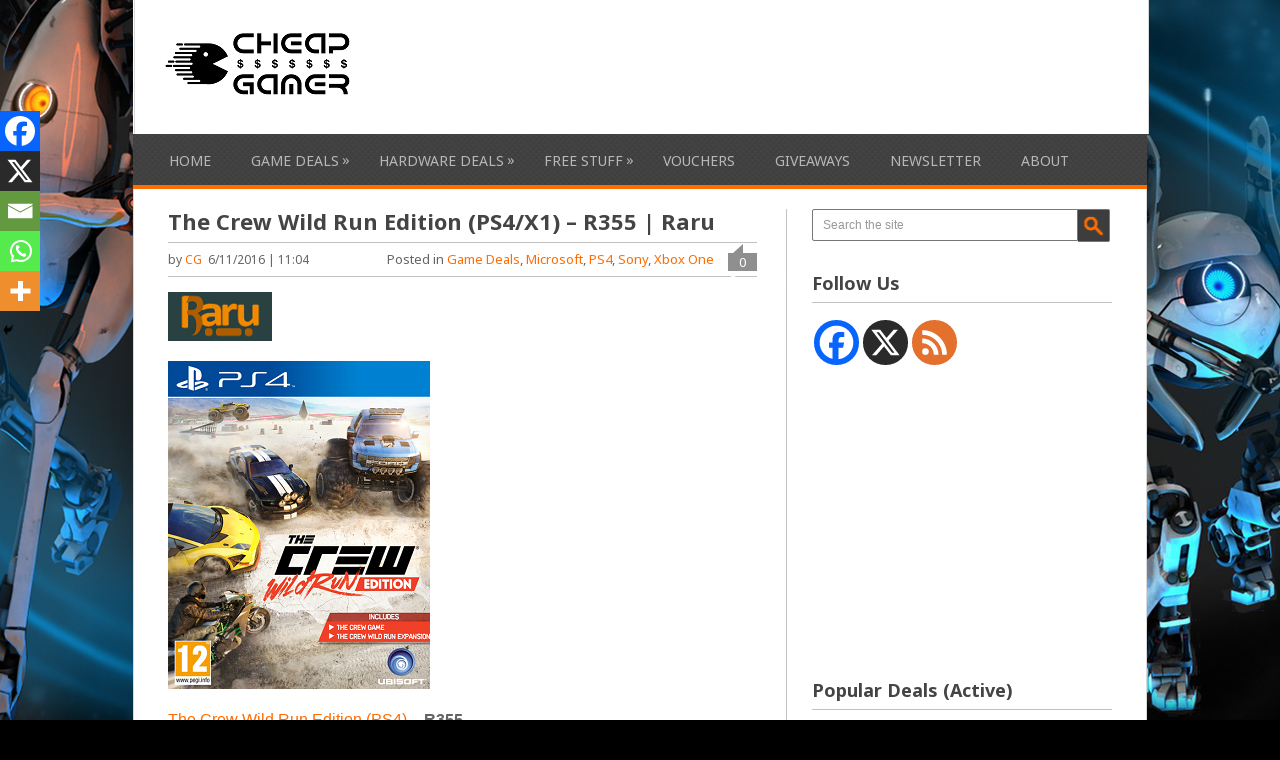

--- FILE ---
content_type: text/html; charset=UTF-8
request_url: https://www.cheapgamer.co.za/the-crew-wild-run-edition-ps4x1-r355-raru/
body_size: 11374
content:
<!DOCTYPE html>
<html class="no-js" lang="en-ZA">
<head>
	<meta charset="UTF-8">
	<title>  The Crew Wild Run Edition (PS4/X1) &#8211; R355 | Raru</title>
	<!--iOS/android/handheld specific -->	
<link rel="apple-touch-icon" href="apple-touch-icon.png">
<meta name="viewport" content="width=device-width, initial-scale=1.0">
<meta name="apple-mobile-web-app-capable" content="yes">
<meta name="apple-mobile-web-app-status-bar-style" content="black">
	<link rel="stylesheet" type="text/css" media="all" href="https://www.cheapgamer.co.za/wp-content/themes/playbook/style.css" />
	<link rel="pingback" href="https://www.cheapgamer.co.za/xmlrpc.php" />
			<!--[if lt IE 9]> <script src="https://html5shim.googlecode.com/svn/trunk/html5.js"></script> <![endif]-->
	<style type="text/css">
body {background-color:#000000;}
body {background-image: url(https://www.cheapgamer.co.za/wp-content/uploads/2019/11/Portal-2-Bots.jpg);}

.top .toplink,.flex-direction-nav .flex-prev,.flex-direction-nav .flex-next, #search-image, .nav-previous a,.nav-next a, .mts-subscribe input[type="submit"], .sbutton, .currenttext, .pagination a:hover {background-color:#FF6C00; }
.currenttext, .pagination a:hover{ border:1px solid #FF6C00;}
.related-posts a,.theauthor a,.single_post a, a:hover, .textwidget a, #commentform a, .copyrights a:hover, a, .sidebar.c-4-12 a:hover, footer .widget li a:hover {color:#FF6C00; }
.postauthor h5,.reply a,.current-menu-item a{ color:#FF6C00;}
.secondary-navigation{ border-bottom:4px solid #FF6C00; }
body > footer{border-top:4px solid #FF6C00;}
.widget-header {
     float: right; 
     max-width: 730px;
     max-height: 120px !important;
     overflow: hidden;
     width: 100%;
}

@media screen and (max-width:640px){
#header h1, #header h2 {
    display: block;
    float: none;
    margin: auto;
}
#logo a, #logo img {
    display: block;
    margin: auto;
}}

.main-header {
    float: none;
    margin: auto;
    max-width: 1014px;
}

body {
background-repeat:no-repeat;
background-attachment:fixed;
background-position: center;
background-color: #000000;
}

footer {
    float: none;
    margin: auto;
    max-width: 1014px;
}

#content_box .post .title {
    max-width: 100% !important;
    margin-top: -2px;
    padding-right: 1px;
    padding-top: 3px;
}

.copyrights {
     padding-top: 40px;
}</style>
<meta name="google-site-verification" content="WBfiM2RjuoUCUJT5xhJTiV0IQDg3Hh6_6fso68KJjLY" />

<!-- Global site tag (gtag.js) - Google Analytics -->
<script async src="https://www.googletagmanager.com/gtag/js?id=UA-56384940-1" type="a46079282746ffe3163bc287-text/javascript"></script>
<script type="a46079282746ffe3163bc287-text/javascript">
  window.dataLayer = window.dataLayer || [];
  function gtag(){dataLayer.push(arguments);}
  gtag('js', new Date());

  gtag('config', 'UA-56384940-1');
</script>                  	<meta name='robots' content='max-image-preview:large' />
<link rel='dns-prefetch' href='//ajax.googleapis.com' />
<link rel='dns-prefetch' href='//fonts.googleapis.com' />
<link rel="alternate" type="application/rss+xml" title="Cheap Gamer &raquo; Feed" href="https://www.cheapgamer.co.za/feed/" />
<link rel="alternate" type="application/rss+xml" title="Cheap Gamer &raquo; Comments Feed" href="https://www.cheapgamer.co.za/comments/feed/" />
<link rel="alternate" type="application/rss+xml" title="Cheap Gamer &raquo; The Crew Wild Run Edition (PS4/X1) &#8211; R355 | Raru Comments Feed" href="https://www.cheapgamer.co.za/the-crew-wild-run-edition-ps4x1-r355-raru/feed/" />
<link rel="alternate" title="oEmbed (JSON)" type="application/json+oembed" href="https://www.cheapgamer.co.za/wp-json/oembed/1.0/embed?url=https%3A%2F%2Fwww.cheapgamer.co.za%2Fthe-crew-wild-run-edition-ps4x1-r355-raru%2F" />
<link rel="alternate" title="oEmbed (XML)" type="text/xml+oembed" href="https://www.cheapgamer.co.za/wp-json/oembed/1.0/embed?url=https%3A%2F%2Fwww.cheapgamer.co.za%2Fthe-crew-wild-run-edition-ps4x1-r355-raru%2F&#038;format=xml" />
<style id='wp-img-auto-sizes-contain-inline-css' type='text/css'>
img:is([sizes=auto i],[sizes^="auto," i]){contain-intrinsic-size:3000px 1500px}
/*# sourceURL=wp-img-auto-sizes-contain-inline-css */
</style>
<link rel='stylesheet' id='GoogleFonts-css' href='https://fonts.googleapis.com/css?family=Noto+Sans%3Aregular%2Cbold&#038;v1&#038;ver=466f586ccc332ff59d191ccbeb1ab117' type='text/css' media='all' />
<style id='wp-emoji-styles-inline-css' type='text/css'>

	img.wp-smiley, img.emoji {
		display: inline !important;
		border: none !important;
		box-shadow: none !important;
		height: 1em !important;
		width: 1em !important;
		margin: 0 0.07em !important;
		vertical-align: -0.1em !important;
		background: none !important;
		padding: 0 !important;
	}
/*# sourceURL=wp-emoji-styles-inline-css */
</style>
<link rel='stylesheet' id='ppress-frontend-css' href='https://www.cheapgamer.co.za/wp-content/plugins/wp-user-avatar/assets/css/frontend.min.css?ver=4.16.8' type='text/css' media='all' />
<link rel='stylesheet' id='ppress-flatpickr-css' href='https://www.cheapgamer.co.za/wp-content/plugins/wp-user-avatar/assets/flatpickr/flatpickr.min.css?ver=4.16.8' type='text/css' media='all' />
<link rel='stylesheet' id='ppress-select2-css' href='https://www.cheapgamer.co.za/wp-content/plugins/wp-user-avatar/assets/select2/select2.min.css?ver=466f586ccc332ff59d191ccbeb1ab117' type='text/css' media='all' />
<link rel='stylesheet' id='heateor_sss_frontend_css-css' href='https://www.cheapgamer.co.za/wp-content/plugins/sassy-social-share/public/css/sassy-social-share-public.css?ver=3.3.79' type='text/css' media='all' />
<style id='heateor_sss_frontend_css-inline-css' type='text/css'>
.heateor_sss_button_instagram span.heateor_sss_svg,a.heateor_sss_instagram span.heateor_sss_svg{background:radial-gradient(circle at 30% 107%,#fdf497 0,#fdf497 5%,#fd5949 45%,#d6249f 60%,#285aeb 90%)}.heateor_sss_horizontal_sharing .heateor_sss_svg,.heateor_sss_standard_follow_icons_container .heateor_sss_svg{color:#fff;border-width:0px;border-style:solid;border-color:transparent}.heateor_sss_horizontal_sharing .heateorSssTCBackground{color:#666}.heateor_sss_horizontal_sharing span.heateor_sss_svg:hover,.heateor_sss_standard_follow_icons_container span.heateor_sss_svg:hover{border-color:transparent;}.heateor_sss_vertical_sharing span.heateor_sss_svg,.heateor_sss_floating_follow_icons_container span.heateor_sss_svg{color:#fff;border-width:0px;border-style:solid;border-color:transparent;}.heateor_sss_vertical_sharing .heateorSssTCBackground{color:#666;}.heateor_sss_vertical_sharing span.heateor_sss_svg:hover,.heateor_sss_floating_follow_icons_container span.heateor_sss_svg:hover{border-color:transparent;}@media screen and (max-width:783px) {.heateor_sss_vertical_sharing{display:none!important}}div.heateor_sss_mobile_footer{display:none;}@media screen and (max-width:783px){div.heateor_sss_bottom_sharing .heateorSssTCBackground{background-color:white}div.heateor_sss_bottom_sharing{width:100%!important;left:0!important;}div.heateor_sss_bottom_sharing a{width:20% !important;}div.heateor_sss_bottom_sharing .heateor_sss_svg{width: 100% !important;}div.heateor_sss_bottom_sharing div.heateorSssTotalShareCount{font-size:1em!important;line-height:28px!important}div.heateor_sss_bottom_sharing div.heateorSssTotalShareText{font-size:.7em!important;line-height:0px!important}div.heateor_sss_mobile_footer{display:block;height:40px;}.heateor_sss_bottom_sharing{padding:0!important;display:block!important;width:auto!important;bottom:-2px!important;top: auto!important;}.heateor_sss_bottom_sharing .heateor_sss_square_count{line-height:inherit;}.heateor_sss_bottom_sharing .heateorSssSharingArrow{display:none;}.heateor_sss_bottom_sharing .heateorSssTCBackground{margin-right:1.1em!important}}
/*# sourceURL=heateor_sss_frontend_css-inline-css */
</style>
<script type="a46079282746ffe3163bc287-text/javascript" src="https://ajax.googleapis.com/ajax/libs/jquery/1.8.3/jquery.min.js?ver=1.7.1" id="jquery-js"></script>
<script type="a46079282746ffe3163bc287-text/javascript" src="https://www.cheapgamer.co.za/wp-content/plugins/wp-user-avatar/assets/flatpickr/flatpickr.min.js?ver=4.16.8" id="ppress-flatpickr-js"></script>
<script type="a46079282746ffe3163bc287-text/javascript" src="https://www.cheapgamer.co.za/wp-content/plugins/wp-user-avatar/assets/select2/select2.min.js?ver=4.16.8" id="ppress-select2-js"></script>
<script type="a46079282746ffe3163bc287-text/javascript" src="https://ajax.googleapis.com/ajax/libs/jqueryui/1.9.2/jquery-ui.min.js?ver=1.8.16" id="jquery-ui-js"></script>
<script type="a46079282746ffe3163bc287-text/javascript" src="https://www.cheapgamer.co.za/wp-content/themes/playbook/js/modernizr.min.js?ver=466f586ccc332ff59d191ccbeb1ab117" id="modernizr-js"></script>
<script type="a46079282746ffe3163bc287-text/javascript" src="https://www.cheapgamer.co.za/wp-content/themes/playbook/js/customscript.js?ver=466f586ccc332ff59d191ccbeb1ab117" id="customscript-js"></script>
<link rel="https://api.w.org/" href="https://www.cheapgamer.co.za/wp-json/" /><link rel="alternate" title="JSON" type="application/json" href="https://www.cheapgamer.co.za/wp-json/wp/v2/posts/22236" /><link rel="EditURI" type="application/rsd+xml" title="RSD" href="https://www.cheapgamer.co.za/xmlrpc.php?rsd" />
<!--Theme by MyThemeShop.com-->
<link rel="canonical" href="https://www.cheapgamer.co.za/the-crew-wild-run-edition-ps4x1-r355-raru/" />
<link rel='shortlink' href='https://www.cheapgamer.co.za/?p=22236' />
<link rel="apple-touch-icon" sizes="180x180" href="/wp-content/uploads/fbrfg/apple-touch-icon.png">
<link rel="icon" type="image/png" sizes="32x32" href="/wp-content/uploads/fbrfg/favicon-32x32.png">
<link rel="icon" type="image/png" sizes="16x16" href="/wp-content/uploads/fbrfg/favicon-16x16.png">
<link rel="manifest" href="/wp-content/uploads/fbrfg/manifest.json">
<link rel="mask-icon" href="/wp-content/uploads/fbrfg/safari-pinned-tab.svg" color="#5bbad5">
<link rel="shortcut icon" href="/wp-content/uploads/fbrfg/favicon.ico">
<meta name="msapplication-config" content="/wp-content/uploads/fbrfg/browserconfig.xml">
<meta name="theme-color" content="#ffffff"><style type="text/css">.recentcomments a{display:inline !important;padding:0 !important;margin:0 !important;}</style></head>
<body data-rsssl=1 id ="blog" class="wp-singular post-template-default single single-post postid-22236 single-format-standard wp-theme-playbook main cat-9-id cat-142-id cat-15-id cat-141-id cat-18-id">
	<header class="main-header">
		<div class="container">
			<div id="header">
															<h2 id="logo">
							<a href="https://www.cheapgamer.co.za"><img src="https://www.cheapgamer.co.za/wp-content/uploads/2017/01/Cheap-Gamer-Logo.png" alt="Cheap Gamer"></a>
						</h2><!-- END #logo -->
									                <div class="widget_text widget-header"><div class="textwidget custom-html-widget"><script async src="https://pagead2.googlesyndication.com/pagead/js/adsbygoogle.js" type="a46079282746ffe3163bc287-text/javascript"></script>
<!-- Header Re -->
<ins class="adsbygoogle"
     style="display:block"
     data-ad-client="ca-pub-3177262320816390"
     data-ad-slot="2262027467"
     data-ad-format="horizontal"
     data-full-width-responsive="true"></ins>
<script type="a46079282746ffe3163bc287-text/javascript">
     (adsbygoogle = window.adsbygoogle || []).push({});
</script></div></div>				              
			</div><!--#header-->
		</div><!--.container-->
        <div class="secondary-navigation">
            <nav id="navigation" >
                                    <ul id="menu-menu-1" class="menu"><li id="menu-item-29" class="menu-item menu-item-type-custom menu-item-object-custom menu-item-home menu-item-29"><a href="https://www.cheapgamer.co.za/">Home</a></li>
<li id="menu-item-48" class="menu-item menu-item-type-taxonomy menu-item-object-category current-post-ancestor current-menu-parent current-post-parent menu-item-has-children menu-item-48"><a href="https://www.cheapgamer.co.za/gamedeals/">Game Deals</a>
<ul class="sub-menu">
	<li id="menu-item-10672" class="menu-item menu-item-type-taxonomy menu-item-object-category current-post-ancestor current-menu-parent current-post-parent menu-item-has-children menu-item-10672"><a href="https://www.cheapgamer.co.za/gamedeals/microsoft/">Microsoft</a>
	<ul class="sub-menu">
		<li id="menu-item-10673" class="menu-item menu-item-type-taxonomy menu-item-object-category menu-item-10673"><a href="https://www.cheapgamer.co.za/gamedeals/microsoft/xbox-360/">Xbox 360</a></li>
		<li id="menu-item-10674" class="menu-item menu-item-type-taxonomy menu-item-object-category current-post-ancestor current-menu-parent current-post-parent menu-item-10674"><a href="https://www.cheapgamer.co.za/gamedeals/microsoft/xbox-one/">Xbox One</a></li>
		<li id="menu-item-84444" class="menu-item menu-item-type-taxonomy menu-item-object-category menu-item-84444"><a href="https://www.cheapgamer.co.za/gamedeals/microsoft/xbox-series-x/">Xbox Series X</a></li>
	</ul>
</li>
	<li id="menu-item-10675" class="menu-item menu-item-type-taxonomy menu-item-object-category menu-item-has-children menu-item-10675"><a href="https://www.cheapgamer.co.za/gamedeals/mobile/">Mobile</a>
	<ul class="sub-menu">
		<li id="menu-item-10676" class="menu-item menu-item-type-taxonomy menu-item-object-category menu-item-10676"><a href="https://www.cheapgamer.co.za/gamedeals/mobile/andorid/">Android</a></li>
		<li id="menu-item-10677" class="menu-item menu-item-type-taxonomy menu-item-object-category menu-item-10677"><a href="https://www.cheapgamer.co.za/gamedeals/mobile/ios/">iOS</a></li>
	</ul>
</li>
	<li id="menu-item-10678" class="menu-item menu-item-type-taxonomy menu-item-object-category menu-item-has-children menu-item-10678"><a href="https://www.cheapgamer.co.za/gamedeals/nintendo/">Nintendo</a>
	<ul class="sub-menu">
		<li id="menu-item-10679" class="menu-item menu-item-type-taxonomy menu-item-object-category menu-item-10679"><a href="https://www.cheapgamer.co.za/gamedeals/nintendo/3ds/">3DS</a></li>
		<li id="menu-item-25528" class="menu-item menu-item-type-taxonomy menu-item-object-category menu-item-25528"><a href="https://www.cheapgamer.co.za/gamedeals/nintendo/switch/">Switch</a></li>
		<li id="menu-item-10680" class="menu-item menu-item-type-taxonomy menu-item-object-category menu-item-10680"><a href="https://www.cheapgamer.co.za/gamedeals/nintendo/wii/">Wii</a></li>
		<li id="menu-item-10681" class="menu-item menu-item-type-taxonomy menu-item-object-category menu-item-10681"><a href="https://www.cheapgamer.co.za/gamedeals/nintendo/wii-u/">Wii U</a></li>
	</ul>
</li>
	<li id="menu-item-10682" class="menu-item menu-item-type-taxonomy menu-item-object-category menu-item-has-children menu-item-10682"><a href="https://www.cheapgamer.co.za/gamedeals/pc-mac/">PC/Mac</a>
	<ul class="sub-menu">
		<li id="menu-item-10683" class="menu-item menu-item-type-taxonomy menu-item-object-category menu-item-10683"><a href="https://www.cheapgamer.co.za/gamedeals/pc-mac/linux/">Linux</a></li>
		<li id="menu-item-10684" class="menu-item menu-item-type-taxonomy menu-item-object-category menu-item-10684"><a href="https://www.cheapgamer.co.za/gamedeals/pc-mac/mac-os/">Mac OS</a></li>
		<li id="menu-item-10685" class="menu-item menu-item-type-taxonomy menu-item-object-category menu-item-10685"><a href="https://www.cheapgamer.co.za/gamedeals/pc-mac/windows/">Windows</a></li>
	</ul>
</li>
	<li id="menu-item-10686" class="menu-item menu-item-type-taxonomy menu-item-object-category current-post-ancestor current-menu-parent current-post-parent menu-item-has-children menu-item-10686"><a href="https://www.cheapgamer.co.za/gamedeals/sony/">Sony</a>
	<ul class="sub-menu">
		<li id="menu-item-10687" class="menu-item menu-item-type-taxonomy menu-item-object-category menu-item-10687"><a href="https://www.cheapgamer.co.za/gamedeals/sony/ps-vita/">PS Vita</a></li>
		<li id="menu-item-10688" class="menu-item menu-item-type-taxonomy menu-item-object-category menu-item-10688"><a href="https://www.cheapgamer.co.za/gamedeals/sony/ps3/">PS3</a></li>
		<li id="menu-item-10689" class="menu-item menu-item-type-taxonomy menu-item-object-category current-post-ancestor current-menu-parent current-post-parent menu-item-10689"><a href="https://www.cheapgamer.co.za/gamedeals/sony/ps4/">PS4</a></li>
		<li id="menu-item-84445" class="menu-item menu-item-type-taxonomy menu-item-object-category menu-item-84445"><a href="https://www.cheapgamer.co.za/gamedeals/sony/ps5/">PS5</a></li>
	</ul>
</li>
</ul>
</li>
<li id="menu-item-2991" class="menu-item menu-item-type-taxonomy menu-item-object-category menu-item-has-children menu-item-2991"><a href="https://www.cheapgamer.co.za/hardware-deals/">Hardware Deals</a>
<ul class="sub-menu">
	<li id="menu-item-10669" class="menu-item menu-item-type-taxonomy menu-item-object-category menu-item-10669"><a href="https://www.cheapgamer.co.za/hardware-deals/console-hardware-deals/">Console</a></li>
	<li id="menu-item-10670" class="menu-item menu-item-type-taxonomy menu-item-object-category menu-item-10670"><a href="https://www.cheapgamer.co.za/hardware-deals/mobile-hardware-deals/">Mobile</a></li>
	<li id="menu-item-10671" class="menu-item menu-item-type-taxonomy menu-item-object-category menu-item-10671"><a href="https://www.cheapgamer.co.za/hardware-deals/pc-hardware-deals/">PC</a></li>
</ul>
</li>
<li id="menu-item-50" class="menu-item menu-item-type-taxonomy menu-item-object-category menu-item-has-children menu-item-50"><a href="https://www.cheapgamer.co.za/freestuff/">Free Stuff</a>
<ul class="sub-menu">
	<li id="menu-item-13090" class="menu-item menu-item-type-taxonomy menu-item-object-category menu-item-13090"><a href="https://www.cheapgamer.co.za/freestuff/games/">Games</a></li>
	<li id="menu-item-13089" class="menu-item menu-item-type-taxonomy menu-item-object-category menu-item-13089"><a href="https://www.cheapgamer.co.za/freestuff/dlc/">DLC</a></li>
	<li id="menu-item-13091" class="menu-item menu-item-type-taxonomy menu-item-object-category menu-item-13091"><a href="https://www.cheapgamer.co.za/freestuff/other/">Other</a></li>
</ul>
</li>
<li id="menu-item-47" class="menu-item menu-item-type-taxonomy menu-item-object-category menu-item-47"><a href="https://www.cheapgamer.co.za/vouchers/">Vouchers</a></li>
<li id="menu-item-13054" class="menu-item menu-item-type-taxonomy menu-item-object-category menu-item-13054"><a href="https://www.cheapgamer.co.za/giveaways/">Giveaways</a></li>
<li id="menu-item-5648" class="menu-item menu-item-type-custom menu-item-object-custom menu-item-5648"><a target="_blank" href="http://eepurl.com/bBL4uH">Newsletter</a></li>
<li id="menu-item-56" class="menu-item menu-item-type-post_type menu-item-object-page menu-item-56"><a href="https://www.cheapgamer.co.za/about/">About</a></li>
</ul>                            </nav>
        </div>
	</header>
	<div class="main-container"><div id="page" class="single">
	<div class="content">
		<article class="article">
			<div id="content_box" >
									<div id="post-22236" class="g post post-22236 type-post status-publish format-standard has-post-thumbnail hentry category-gamedeals category-microsoft category-ps4 category-sony category-xbox-one tag-raru tag-sale cat-9-id cat-142-id cat-15-id cat-141-id cat-18-id has_thumb">
						<div class="single_post">
							<header>
								<h1 class="title single-title">The Crew Wild Run Edition (PS4/X1) &#8211; R355 | Raru</h1>
																	<div class="post-info"><span class="theauthor">by <a rel="nofollow" href="https://www.cheapgamer.co.za/author/admin/" title="Posts by CG" rel="author">CG</a></span>&nbsp; <span class="thetime"> 6/11/2016 | 11:04</span>
                                    <span class="thecomment"><a href="https://www.cheapgamer.co.za/the-crew-wild-run-edition-ps4x1-r355-raru/#respond"><span class="dsq-postid" data-dsqidentifier="22236 https://www.cheapgamer.co.za/?p=22236">0</span></a></span>
                                    <span class="thecategory">Posted in <a href="https://www.cheapgamer.co.za/gamedeals/" rel="nofollow">Game Deals</a>, <a href="https://www.cheapgamer.co.za/gamedeals/microsoft/" rel="nofollow">Microsoft</a>, <a href="https://www.cheapgamer.co.za/gamedeals/sony/ps4/" rel="nofollow">PS4</a>, <a href="https://www.cheapgamer.co.za/gamedeals/sony/" rel="nofollow">Sony</a>, <a href="https://www.cheapgamer.co.za/gamedeals/microsoft/xbox-one/" rel="nofollow">Xbox One</a></span>&nbsp;</div>
															</header><!--.headline_area-->
							<div class="post-single-content box mark-links">
																<p><a href="http://raru.co.za/raf3clkxb" target="_blank" rel="noopener"><img decoding="async" class="alignnone wp-image-21915 size-full" src="https://www.cheapgamer.co.za/wp-content/uploads/2016/10/Raru.png" alt="raru" width="104" height="49" /></a></p>
<p><a href="https://raru.co.za/raf3clkxb/video-games/2828155-the-crew-wild-run-edition-ps4" target="_blank" rel="noopener"><img fetchpriority="high" decoding="async" class="alignnone wp-image-32834 size-full" src="https://www.cheapgamer.co.za/wp-content/uploads/2016/02/The-Crew-Wild-Run-Edition-PS4.png" alt="The Crew Wild Run Edition" width="262" height="328" srcset="https://www.cheapgamer.co.za/wp-content/uploads/2016/02/The-Crew-Wild-Run-Edition-PS4.png 262w, https://www.cheapgamer.co.za/wp-content/uploads/2016/02/The-Crew-Wild-Run-Edition-PS4-240x300.png 240w" sizes="(max-width: 262px) 100vw, 262px" /></a></p>
<p><span style="font-family: arial, helvetica, sans-serif; font-size: 12pt;"><a href="https://raru.co.za/raf3clkxb/video-games/2828155-the-crew-wild-run-edition-ps4" target="_blank" rel="noopener">The Crew Wild Run Edition (PS4)</a> &#8211; <strong>R355</strong></span></p>
<p><span style="font-family: arial, helvetica, sans-serif; font-size: 12pt;"><a href="https://raru.co.za/raf3clkxb/video-games/2828165-the-crew-wild-run-edition-xbox-one" target="_blank" rel="noopener">The Crew Wild Run Edition (Xbox One)</a> &#8211; <strong>R355</strong></span></p>
<p><span style="font-family: arial, helvetica, sans-serif; font-size: 12pt;"><em>The Crew Wild Run Edition is your go-to edition of the revolutionary action-driving game released in 2014. This fully expanded edition of The Crew includes The Crew original game, more than 50 missions and modes released since launch plus the all-new The Crew Wild Run expansion.</em></span></p>
<p><span style="font-family: arial, helvetica, sans-serif; font-size: 12pt;">Includes free shipping to main centers.</span></p>
<p><span style="font-family: arial, helvetica, sans-serif; font-size: 12pt;">On sale for a limited time only.</span></p>
<div class='heateor_sss_sharing_container heateor_sss_vertical_sharing heateor_sss_bottom_sharing' style='width:44px;left: -10px;top: 100px;-webkit-box-shadow:none;box-shadow:none;' data-heateor-sss-href='https://www.cheapgamer.co.za/the-crew-wild-run-edition-ps4x1-r355-raru/'><div class="heateor_sss_sharing_ul"><a aria-label="Facebook" class="heateor_sss_facebook" href="https://www.facebook.com/sharer/sharer.php?u=https%3A%2F%2Fwww.cheapgamer.co.za%2Fthe-crew-wild-run-edition-ps4x1-r355-raru%2F" title="Facebook" rel="nofollow noopener" target="_blank" style="font-size:32px!important;box-shadow:none;display:inline-block;vertical-align:middle"><span class="heateor_sss_svg" style="background-color:#0765FE;width:40px;height:40px;margin:0;display:inline-block;opacity:1;float:left;font-size:32px;box-shadow:none;display:inline-block;font-size:16px;padding:0 4px;vertical-align:middle;background-repeat:repeat;overflow:hidden;padding:0;cursor:pointer;box-sizing:content-box"><svg style="display:block;" focusable="false" aria-hidden="true" xmlns="http://www.w3.org/2000/svg" width="100%" height="100%" viewBox="0 0 32 32"><path fill="#fff" d="M28 16c0-6.627-5.373-12-12-12S4 9.373 4 16c0 5.628 3.875 10.35 9.101 11.647v-7.98h-2.474V16H13.1v-1.58c0-4.085 1.849-5.978 5.859-5.978.76 0 2.072.15 2.608.298v3.325c-.283-.03-.775-.045-1.386-.045-1.967 0-2.728.745-2.728 2.683V16h3.92l-.673 3.667h-3.247v8.245C23.395 27.195 28 22.135 28 16Z"></path></svg></span></a><a aria-label="X" class="heateor_sss_button_x" href="https://twitter.com/intent/tweet?text=The%20Crew%20Wild%20Run%20Edition%20%28PS4%2FX1%29%20-%20R355%20%7C%20Raru&url=https%3A%2F%2Fwww.cheapgamer.co.za%2Fthe-crew-wild-run-edition-ps4x1-r355-raru%2F" title="X" rel="nofollow noopener" target="_blank" style="font-size:32px!important;box-shadow:none;display:inline-block;vertical-align:middle"><span class="heateor_sss_svg heateor_sss_s__default heateor_sss_s_x" style="background-color:#2a2a2a;width:40px;height:40px;margin:0;display:inline-block;opacity:1;float:left;font-size:32px;box-shadow:none;display:inline-block;font-size:16px;padding:0 4px;vertical-align:middle;background-repeat:repeat;overflow:hidden;padding:0;cursor:pointer;box-sizing:content-box"><svg width="100%" height="100%" style="display:block;" focusable="false" aria-hidden="true" xmlns="http://www.w3.org/2000/svg" viewBox="0 0 32 32"><path fill="#fff" d="M21.751 7h3.067l-6.7 7.658L26 25.078h-6.172l-4.833-6.32-5.531 6.32h-3.07l7.167-8.19L6 7h6.328l4.37 5.777L21.75 7Zm-1.076 16.242h1.7L11.404 8.74H9.58l11.094 14.503Z"></path></svg></span></a><a aria-label="Email" class="heateor_sss_email" href="https://www.cheapgamer.co.za/the-crew-wild-run-edition-ps4x1-r355-raru/" onclick="if (!window.__cfRLUnblockHandlers) return false; event.preventDefault();window.open('mailto:?subject=' + decodeURIComponent('The%20Crew%20Wild%20Run%20Edition%20%28PS4%2FX1%29%20-%20R355%20%7C%20Raru').replace('&', '%26') + '&body=https%3A%2F%2Fwww.cheapgamer.co.za%2Fthe-crew-wild-run-edition-ps4x1-r355-raru%2F', '_blank')" title="Email" rel="noopener" style="font-size:32px!important;box-shadow:none;display:inline-block;vertical-align:middle" data-cf-modified-a46079282746ffe3163bc287-=""><span class="heateor_sss_svg" style="background-color:#649a3f;width:40px;height:40px;margin:0;display:inline-block;opacity:1;float:left;font-size:32px;box-shadow:none;display:inline-block;font-size:16px;padding:0 4px;vertical-align:middle;background-repeat:repeat;overflow:hidden;padding:0;cursor:pointer;box-sizing:content-box"><svg style="display:block;" focusable="false" aria-hidden="true" xmlns="http://www.w3.org/2000/svg" width="100%" height="100%" viewBox="-.75 -.5 36 36"><path d="M 5.5 11 h 23 v 1 l -11 6 l -11 -6 v -1 m 0 2 l 11 6 l 11 -6 v 11 h -22 v -11" stroke-width="1" fill="#fff"></path></svg></span></a><a aria-label="Whatsapp" class="heateor_sss_whatsapp" href="https://api.whatsapp.com/send?text=The%20Crew%20Wild%20Run%20Edition%20%28PS4%2FX1%29%20-%20R355%20%7C%20Raru%20https%3A%2F%2Fwww.cheapgamer.co.za%2Fthe-crew-wild-run-edition-ps4x1-r355-raru%2F" title="Whatsapp" rel="nofollow noopener" target="_blank" style="font-size:32px!important;box-shadow:none;display:inline-block;vertical-align:middle"><span class="heateor_sss_svg" style="background-color:#55eb4c;width:40px;height:40px;margin:0;display:inline-block;opacity:1;float:left;font-size:32px;box-shadow:none;display:inline-block;font-size:16px;padding:0 4px;vertical-align:middle;background-repeat:repeat;overflow:hidden;padding:0;cursor:pointer;box-sizing:content-box"><svg style="display:block;" focusable="false" aria-hidden="true" xmlns="http://www.w3.org/2000/svg" width="100%" height="100%" viewBox="-6 -5 40 40"><path class="heateor_sss_svg_stroke heateor_sss_no_fill" stroke="#fff" stroke-width="2" fill="none" d="M 11.579798566743314 24.396926207859085 A 10 10 0 1 0 6.808479557110079 20.73576436351046"></path><path d="M 7 19 l -1 6 l 6 -1" class="heateor_sss_no_fill heateor_sss_svg_stroke" stroke="#fff" stroke-width="2" fill="none"></path><path d="M 10 10 q -1 8 8 11 c 5 -1 0 -6 -1 -3 q -4 -3 -5 -5 c 4 -2 -1 -5 -1 -4" fill="#fff"></path></svg></span></a><a class="heateor_sss_more" aria-label="More" title="More" rel="nofollow noopener" style="font-size: 32px!important;border:0;box-shadow:none;display:inline-block!important;font-size:16px;padding:0 4px;vertical-align: middle;display:inline;" href="https://www.cheapgamer.co.za/the-crew-wild-run-edition-ps4x1-r355-raru/" onclick="if (!window.__cfRLUnblockHandlers) return false; event.preventDefault()" data-cf-modified-a46079282746ffe3163bc287-=""><span class="heateor_sss_svg" style="background-color:#ee8e2d;width:40px;height:40px;margin:0;display:inline-block!important;opacity:1;float:left;font-size:32px!important;box-shadow:none;display:inline-block;font-size:16px;padding:0 4px;vertical-align:middle;display:inline;background-repeat:repeat;overflow:hidden;padding:0;cursor:pointer;box-sizing:content-box;" onclick="if (!window.__cfRLUnblockHandlers) return false; heateorSssMoreSharingPopup(this, 'https://www.cheapgamer.co.za/the-crew-wild-run-edition-ps4x1-r355-raru/', 'The%20Crew%20Wild%20Run%20Edition%20%28PS4%2FX1%29%20-%20R355%20%7C%20Raru', '' )" data-cf-modified-a46079282746ffe3163bc287-=""><svg xmlns="http://www.w3.org/2000/svg" xmlns:xlink="http://www.w3.org/1999/xlink" viewBox="-.3 0 32 32" version="1.1" width="100%" height="100%" style="display:block;" xml:space="preserve"><g><path fill="#fff" d="M18 14V8h-4v6H8v4h6v6h4v-6h6v-4h-6z" fill-rule="evenodd"></path></g></svg></span></a></div><div class="heateorSssClear"></div></div>																 
																	<div class="tags"><span class="tagtext">Tags:</span><a href="https://www.cheapgamer.co.za/tag/raru/" rel="tag">raru</a>, <a href="https://www.cheapgamer.co.za/tag/sale/" rel="tag">sale</a></div>
															</div>
						</div><!--.post-content box mark-links-->
						<div class="custom-content">
                              <script async src="//pagead2.googlesyndication.com/pagead/js/adsbygoogle.js" type="a46079282746ffe3163bc287-text/javascript"></script>
<ins class="adsbygoogle"
     style="display:inline-block;width:589px;height:200px"
     data-ad-client="ca-pub-3177262320816390"
     data-ad-slot="4989915467"></ins>
<script type="a46079282746ffe3163bc287-text/javascript">
     (adsbygoogle = window.adsbygoogle || []).push({});
</script>
                        </div>
						  
						  
					</div><!--.g post-->
					
<div id="disqus_thread"></div>
							</div>
		</article>
		<aside class="sidebar c-4-12">
	<div id="sidebars" class="g">
		<div class="sidebar">
			<ul class="sidebar_list">
				<li id="widget_search" class="widget widget-sidebar"><form method="get" id="searchform" class="search-form" action="https://www.cheapgamer.co.za" _lpchecked="1">
	<fieldset>
		<input type="text" name="s" id="s" value="Search the site" onblur="if (!window.__cfRLUnblockHandlers) return false; if (this.value == '') {this.value = 'Search the site';}" onfocus="if (!window.__cfRLUnblockHandlers) return false; if (this.value == 'Search the site') {this.value = '';}" data-cf-modified-a46079282746ffe3163bc287-="">
		<input id="search-image" class="sbutton" type="submit" style="border:0; vertical-align: top;" value="Search">
	</fieldset>
</form></li><li id="widget_heateor_sss_follow" class="widget widget-sidebar"><div class="heateor_sss_follow_icons_container heateor_sss_bottom_follow"><h3>Follow Us</h3><div class="heateor_sss_follow_ul"><a class="heateor_sss_facebook" href="https://www.facebook.com/cheapgamerza" title="Facebook" rel="noopener" target="_blank" style="font-size:32px!important;box-shadow:none;display:inline-block;vertical-align:middle"><span style="background-color:#0765FE;display:inline-block;opacity:1;float:left;font-size:32px;box-shadow:none;display:inline-block;font-size:16px;padding:0 4px;vertical-align:middle;background-repeat:repeat;overflow:hidden;padding:0;cursor:pointer;width:45px;height:45px;border-radius:999px" class="heateor_sss_svg"><svg focusable="false" aria-hidden="true" xmlns="http://www.w3.org/2000/svg" width="100%" height="100%" viewBox="0 0 32 32"><path fill="#fff" d="M28 16c0-6.627-5.373-12-12-12S4 9.373 4 16c0 5.628 3.875 10.35 9.101 11.647v-7.98h-2.474V16H13.1v-1.58c0-4.085 1.849-5.978 5.859-5.978.76 0 2.072.15 2.608.298v3.325c-.283-.03-.775-.045-1.386-.045-1.967 0-2.728.745-2.728 2.683V16h3.92l-.673 3.667h-3.247v8.245C23.395 27.195 28 22.135 28 16Z"></path></svg></span></a><a class="heateor_sss_x" href="https://twitter.com/CheapGamerZA" title="X" rel="noopener" target="_blank" style="font-size:32px!important;box-shadow:none;display:inline-block;vertical-align:middle"><span style="background-color:#2a2a2a;display:inline-block;opacity:1;float:left;font-size:32px;box-shadow:none;display:inline-block;font-size:16px;padding:0 4px;vertical-align:middle;background-repeat:repeat;overflow:hidden;padding:0;cursor:pointer;width:45px;height:45px;border-radius:999px" class="heateor_sss_svg"><svg width="100%" height="100%" focusable="false" aria-hidden="true" xmlns="http://www.w3.org/2000/svg" viewBox="0 0 32 32"><path fill="#fff" d="M21.751 7h3.067l-6.7 7.658L26 25.078h-6.172l-4.833-6.32-5.531 6.32h-3.07l7.167-8.19L6 7h6.328l4.37 5.777L21.75 7Zm-1.076 16.242h1.7L11.404 8.74H9.58l11.094 14.503Z"></path></svg></span></a><a class="heateor_sss_rss_feed" href="http://feeds.feedburner.com/co/DqNT" title="RSS feed" rel="noopener" target="_blank" style="font-size:32px!important;box-shadow:none;display:inline-block;vertical-align:middle"><span style="background-color:#e3702d;display:inline-block;opacity:1;float:left;font-size:32px;box-shadow:none;display:inline-block;font-size:16px;padding:0 4px;vertical-align:middle;background-repeat:repeat;overflow:hidden;padding:0;cursor:pointer;width:45px;height:45px;border-radius:999px" class="heateor_sss_svg"><svg width="100%" height="100%" xmlns="http://www.w3.org/2000/svg" viewBox="-4 -4 40 40"><g fill="#fff"><ellipse cx="7.952" cy="24.056" rx="2.952" ry="2.944"></ellipse><path d="M5.153 16.625c2.73 0 5.295 1.064 7.22 2.996a10.2 10.2 0 0 1 2.996 7.255h4.2c0-7.962-6.47-14.44-14.42-14.44v4.193zm.007-7.432c9.724 0 17.636 7.932 17.636 17.682H27C27 14.812 17.203 5 5.16 5v4.193z"></path></g></svg></span></a></div><div style="clear:both"></div></div></li><li id="widget_black_studio_tinymce" class="widget widget-sidebar"><div class="textwidget"><script async src="//pagead2.googlesyndication.com/pagead/js/adsbygoogle.js" type="a46079282746ffe3163bc287-text/javascript"></script>
<!-- New Side Bar -->
<ins class="adsbygoogle"
     style="display:inline-block;width:300px;height:250px"
     data-ad-client="ca-pub-3177262320816390"
     data-ad-slot="3833589460"></ins>
<script type="a46079282746ffe3163bc287-text/javascript">
(adsbygoogle = window.adsbygoogle || []).push({});
</script></div></li><li id="widget_black_studio_tinymce" class="widget widget-sidebar"><h3>Popular Deals (Active)</h3><div class="textwidget"><ul>
<li><a title="PlayStation Plus Games For December 2025" href="https://www.cheapgamer.co.za/playstation-plus-games-for-december-2025/" rel="bookmark">PlayStation Plus Games For December 2025</a></li>
<li><a title="Xbox Game Pass December 2025" href="https://www.cheapgamer.co.za/xbox-game-pass-december-2025/" rel="bookmark">Xbox Game Pass December 2025</a></li>
<li><a title="Humble Choice December 2025" href="https://www.cheapgamer.co.za/humble-choice-december-2025/" rel="bookmark">Humble Choice December 2025</a></li>
<li><a title="Eternights (PC) – Free | Epic" href="https://www.cheapgamer.co.za/eternights-pc-free-epic/" rel="bookmark">Eternights (PC) – Free | Epic</a></li>
<li><a title="Persona 3 Reload (PS5) – R399 | KOODOO" href="https://www.cheapgamer.co.za/persona-3-reload-ps5-r399-koodoo/" rel="bookmark">Persona 3 Reload (PS5) – R399 | KOODOO</a></li>
<li><a title="Undertale (NS) – R157 | eShop" href="https://www.cheapgamer.co.za/undertale-ns-r157-eshop/" rel="bookmark">Undertale (NS) – R157 | eShop</a></li>
</ul>
</div></li><li id="widget_recent_comments" class="widget widget-sidebar"><h3>Recent Comments</h3><ul id="recentcomments"><li class="recentcomments"><span class="comment-author-link">James Matthews</span> on <a href="https://www.cheapgamer.co.za/immortals-fenyx-rising-pc-free-ubisoft/#comment-6851">Immortals Fenyx Rising (PC) &#8211; Free | Ubisoft *Expired*</a></li><li class="recentcomments"><span class="comment-author-link">Rabbit</span> on <a href="https://www.cheapgamer.co.za/felix-the-reaper-pc-free-epic/#comment-6843">Felix The Reaper (PC) &#8211; Free | Epic *Expired*</a></li><li class="recentcomments"><span class="comment-author-link">Dion Kets</span> on <a href="https://www.cheapgamer.co.za/xbox-game-pass-november-2025/#comment-6839">Xbox Game Pass November 2025 *More Titles Added*</a></li><li class="recentcomments"><span class="comment-author-link">Mackleless</span> on <a href="https://www.cheapgamer.co.za/xbox-game-pass-october-2025/#comment-6819">Xbox Game Pass October 2025 *More Titles Added*</a></li><li class="recentcomments"><span class="comment-author-link">Mackleless</span> on <a href="https://www.cheapgamer.co.za/fear-the-spotlight-pc-free-epic/#comment-6818">Fear the Spotlight (PC) &#8211; Free | Epic Games Store *Expired*</a></li></ul></li><li id="widget_black_studio_tinymce" class="widget widget-sidebar"><div class="textwidget"><script async src="//pagead2.googlesyndication.com/pagead/js/adsbygoogle.js" type="a46079282746ffe3163bc287-text/javascript"></script>
<!-- New Side Bar 2 -->
<ins class="adsbygoogle"
     style="display:inline-block;width:300px;height:250px"
     data-ad-client="ca-pub-3177262320816390"
     data-ad-slot="6647455062"></ins>
<script type="a46079282746ffe3163bc287-text/javascript">
(adsbygoogle = window.adsbygoogle || []).push({});
</script></div></li>			</ul>
		</div>
	</div><!--sidebars-->
</aside>		</div>
	</div><!--#page-->
</div><!--.main-container-->
<footer>
	<div class="container">
		<div class="footer-widgets">
				<div class="f-widget f-widget-1">
		<div class="widget"><h3>Quick Links</h3><div class="textwidget"><div style="float: left;">
<ul>
<li><a href="https://www.cheapgamer.co.za/about/">About</a></li>
<li><a href="/cdn-cgi/l/email-protection#1b7874756f7a786f5b78737e7a6b7c7a767e6935787435617a">Contact </a></li>
<li><a href="https://www.facebook.com/cheapgamerza" target="_blank" rel="noopener">Facebook</a></li>
<li><a href="https://twitter.com/CheapGamerZA" target="_blank" rel="noopener">X</a></li>
<li><a href="http://feeds.feedburner.com/co/DqNT" target="_blank" rel="noopener">RSS</a></li>
</ul>
</div>
</div></div>	</div>
	<div class="f-widget f-widget-2">
		<div class="widget"><h3>Useful Links</h3><div class="textwidget"><ul>
<li><a href="https://www.epicgames.com/store/en-US/" target="_blank" rel="noopener">Epic Games Store</a></li>
<li><a href="https://www.gog.com/" target="_blank" rel="noopener">GOG</a></li>
<li><a href="https://www.nintendo.co.za/" target="_blank" rel="noopener">Nintendo South Africa</a></li>
<li><a href="https://www.playstation.com/en-za/" target="_blank" rel="noopener">PlayStation South Africa</a></li>
<li><a href="https://store.steampowered.com/" target="_blank" rel="noopener">Steam</a></li>
<li><a href="https://www.xbox.com/en-ZA" target="_blank" rel="noopener">Xbox South Africa</a></li>
</ul>
</div></div>	</div>
	<div class="f-widget last">
		<div class="widget"><div class="textwidget"><p><span style="font-size: 8pt;">The prices listed on CheapGamer.co.za are correct at the time of being posted. Due to the nature of some deals, pricing can change at any moment. By providing links to other websites, CheapGamer.co.za does not guarantee the information or products available at these websites.</span></p>
</div></div>	</div>
			<div class="copyrights">
				<!--start copyrights-->
<div class="row" id="copyright-note">
<span><a href="https://www.cheapgamer.co.za/" title="Video Game Deals, Sales, Vouchers, and Free Games.">Cheap Gamer</a> Copyright &copy; 2025.</span>

</div>
<!--end copyrights-->
                <span class="cright"></span>
			</div> 
            <div class="top">
                <a href="#top" class="toplink">   </a></div>
		</div><!--.footer-widgets-->
	</div><!--.container-->
</footer><!--footer-->
<!--start footer code-->
<!--end footer code-->
<script data-cfasync="false" src="/cdn-cgi/scripts/5c5dd728/cloudflare-static/email-decode.min.js"></script><script type="speculationrules">
{"prefetch":[{"source":"document","where":{"and":[{"href_matches":"/*"},{"not":{"href_matches":["/wp-*.php","/wp-admin/*","/wp-content/uploads/*","/wp-content/*","/wp-content/plugins/*","/wp-content/themes/playbook/*","/*\\?(.+)"]}},{"not":{"selector_matches":"a[rel~=\"nofollow\"]"}},{"not":{"selector_matches":".no-prefetch, .no-prefetch a"}}]},"eagerness":"conservative"}]}
</script>
<script type="a46079282746ffe3163bc287-text/javascript" src="https://www.cheapgamer.co.za/wp-includes/js/comment-reply.min.js?ver=466f586ccc332ff59d191ccbeb1ab117" id="comment-reply-js" async="async" data-wp-strategy="async" fetchpriority="low"></script>
<script type="a46079282746ffe3163bc287-text/javascript" id="disqus_count-js-extra">
/* <![CDATA[ */
var countVars = {"disqusShortname":"cheapgamer"};
//# sourceURL=disqus_count-js-extra
/* ]]> */
</script>
<script type="a46079282746ffe3163bc287-text/javascript" src="https://www.cheapgamer.co.za/wp-content/plugins/disqus-comment-system/public/js/comment_count.js?ver=3.1.3" id="disqus_count-js"></script>
<script type="a46079282746ffe3163bc287-text/javascript" id="disqus_embed-js-extra">
/* <![CDATA[ */
var embedVars = {"disqusConfig":{"integration":"wordpress 3.1.3 6.9"},"disqusIdentifier":"22236 https://www.cheapgamer.co.za/?p=22236","disqusShortname":"cheapgamer","disqusTitle":"The Crew Wild Run Edition (PS4/X1) \u2013 R355 | Raru","disqusUrl":"https://www.cheapgamer.co.za/the-crew-wild-run-edition-ps4x1-r355-raru/","postId":"22236"};
//# sourceURL=disqus_embed-js-extra
/* ]]> */
</script>
<script type="a46079282746ffe3163bc287-text/javascript" src="https://www.cheapgamer.co.za/wp-content/plugins/disqus-comment-system/public/js/comment_embed.js?ver=3.1.3" id="disqus_embed-js"></script>
<script type="a46079282746ffe3163bc287-text/javascript" id="ppress-frontend-script-js-extra">
/* <![CDATA[ */
var pp_ajax_form = {"ajaxurl":"https://www.cheapgamer.co.za/wp-admin/admin-ajax.php","confirm_delete":"Are you sure?","deleting_text":"Deleting...","deleting_error":"An error occurred. Please try again.","nonce":"8025ea88b5","disable_ajax_form":"false","is_checkout":"0","is_checkout_tax_enabled":"0","is_checkout_autoscroll_enabled":"true"};
//# sourceURL=ppress-frontend-script-js-extra
/* ]]> */
</script>
<script type="a46079282746ffe3163bc287-text/javascript" src="https://www.cheapgamer.co.za/wp-content/plugins/wp-user-avatar/assets/js/frontend.min.js?ver=4.16.8" id="ppress-frontend-script-js"></script>
<script type="a46079282746ffe3163bc287-text/javascript" id="heateor_sss_sharing_js-js-before">
/* <![CDATA[ */
function heateorSssLoadEvent(e) {var t=window.onload;if (typeof window.onload!="function") {window.onload=e}else{window.onload=function() {t();e()}}};	var heateorSssSharingAjaxUrl = 'https://www.cheapgamer.co.za/wp-admin/admin-ajax.php', heateorSssCloseIconPath = 'https://www.cheapgamer.co.za/wp-content/plugins/sassy-social-share/public/../images/close.png', heateorSssPluginIconPath = 'https://www.cheapgamer.co.za/wp-content/plugins/sassy-social-share/public/../images/logo.png', heateorSssHorizontalSharingCountEnable = 0, heateorSssVerticalSharingCountEnable = 0, heateorSssSharingOffset = -10; var heateorSssMobileStickySharingEnabled = 1;var heateorSssCopyLinkMessage = "Link copied.";var heateorSssUrlCountFetched = [], heateorSssSharesText = 'Shares', heateorSssShareText = 'Share';function heateorSssPopup(e) {window.open(e,"popUpWindow","height=400,width=600,left=400,top=100,resizable,scrollbars,toolbar=0,personalbar=0,menubar=no,location=no,directories=no,status")}
//# sourceURL=heateor_sss_sharing_js-js-before
/* ]]> */
</script>
<script type="a46079282746ffe3163bc287-text/javascript" src="https://www.cheapgamer.co.za/wp-content/plugins/sassy-social-share/public/js/sassy-social-share-public.js?ver=3.3.79" id="heateor_sss_sharing_js-js"></script>
<script id="wp-emoji-settings" type="application/json">
{"baseUrl":"https://s.w.org/images/core/emoji/17.0.2/72x72/","ext":".png","svgUrl":"https://s.w.org/images/core/emoji/17.0.2/svg/","svgExt":".svg","source":{"concatemoji":"https://www.cheapgamer.co.za/wp-includes/js/wp-emoji-release.min.js?ver=466f586ccc332ff59d191ccbeb1ab117"}}
</script>
<script type="a46079282746ffe3163bc287-module">
/* <![CDATA[ */
/*! This file is auto-generated */
const a=JSON.parse(document.getElementById("wp-emoji-settings").textContent),o=(window._wpemojiSettings=a,"wpEmojiSettingsSupports"),s=["flag","emoji"];function i(e){try{var t={supportTests:e,timestamp:(new Date).valueOf()};sessionStorage.setItem(o,JSON.stringify(t))}catch(e){}}function c(e,t,n){e.clearRect(0,0,e.canvas.width,e.canvas.height),e.fillText(t,0,0);t=new Uint32Array(e.getImageData(0,0,e.canvas.width,e.canvas.height).data);e.clearRect(0,0,e.canvas.width,e.canvas.height),e.fillText(n,0,0);const a=new Uint32Array(e.getImageData(0,0,e.canvas.width,e.canvas.height).data);return t.every((e,t)=>e===a[t])}function p(e,t){e.clearRect(0,0,e.canvas.width,e.canvas.height),e.fillText(t,0,0);var n=e.getImageData(16,16,1,1);for(let e=0;e<n.data.length;e++)if(0!==n.data[e])return!1;return!0}function u(e,t,n,a){switch(t){case"flag":return n(e,"\ud83c\udff3\ufe0f\u200d\u26a7\ufe0f","\ud83c\udff3\ufe0f\u200b\u26a7\ufe0f")?!1:!n(e,"\ud83c\udde8\ud83c\uddf6","\ud83c\udde8\u200b\ud83c\uddf6")&&!n(e,"\ud83c\udff4\udb40\udc67\udb40\udc62\udb40\udc65\udb40\udc6e\udb40\udc67\udb40\udc7f","\ud83c\udff4\u200b\udb40\udc67\u200b\udb40\udc62\u200b\udb40\udc65\u200b\udb40\udc6e\u200b\udb40\udc67\u200b\udb40\udc7f");case"emoji":return!a(e,"\ud83e\u1fac8")}return!1}function f(e,t,n,a){let r;const o=(r="undefined"!=typeof WorkerGlobalScope&&self instanceof WorkerGlobalScope?new OffscreenCanvas(300,150):document.createElement("canvas")).getContext("2d",{willReadFrequently:!0}),s=(o.textBaseline="top",o.font="600 32px Arial",{});return e.forEach(e=>{s[e]=t(o,e,n,a)}),s}function r(e){var t=document.createElement("script");t.src=e,t.defer=!0,document.head.appendChild(t)}a.supports={everything:!0,everythingExceptFlag:!0},new Promise(t=>{let n=function(){try{var e=JSON.parse(sessionStorage.getItem(o));if("object"==typeof e&&"number"==typeof e.timestamp&&(new Date).valueOf()<e.timestamp+604800&&"object"==typeof e.supportTests)return e.supportTests}catch(e){}return null}();if(!n){if("undefined"!=typeof Worker&&"undefined"!=typeof OffscreenCanvas&&"undefined"!=typeof URL&&URL.createObjectURL&&"undefined"!=typeof Blob)try{var e="postMessage("+f.toString()+"("+[JSON.stringify(s),u.toString(),c.toString(),p.toString()].join(",")+"));",a=new Blob([e],{type:"text/javascript"});const r=new Worker(URL.createObjectURL(a),{name:"wpTestEmojiSupports"});return void(r.onmessage=e=>{i(n=e.data),r.terminate(),t(n)})}catch(e){}i(n=f(s,u,c,p))}t(n)}).then(e=>{for(const n in e)a.supports[n]=e[n],a.supports.everything=a.supports.everything&&a.supports[n],"flag"!==n&&(a.supports.everythingExceptFlag=a.supports.everythingExceptFlag&&a.supports[n]);var t;a.supports.everythingExceptFlag=a.supports.everythingExceptFlag&&!a.supports.flag,a.supports.everything||((t=a.source||{}).concatemoji?r(t.concatemoji):t.wpemoji&&t.twemoji&&(r(t.twemoji),r(t.wpemoji)))});
//# sourceURL=https://www.cheapgamer.co.za/wp-includes/js/wp-emoji-loader.min.js
/* ]]> */
</script>
<script src="/cdn-cgi/scripts/7d0fa10a/cloudflare-static/rocket-loader.min.js" data-cf-settings="a46079282746ffe3163bc287-|49" defer></script><script defer src="https://static.cloudflareinsights.com/beacon.min.js/vcd15cbe7772f49c399c6a5babf22c1241717689176015" integrity="sha512-ZpsOmlRQV6y907TI0dKBHq9Md29nnaEIPlkf84rnaERnq6zvWvPUqr2ft8M1aS28oN72PdrCzSjY4U6VaAw1EQ==" data-cf-beacon='{"version":"2024.11.0","token":"dd732d52da4a492d925ea8139ccf8049","r":1,"server_timing":{"name":{"cfCacheStatus":true,"cfEdge":true,"cfExtPri":true,"cfL4":true,"cfOrigin":true,"cfSpeedBrain":true},"location_startswith":null}}' crossorigin="anonymous"></script>
</body>
</html>

--- FILE ---
content_type: text/html; charset=utf-8
request_url: https://www.google.com/recaptcha/api2/aframe
body_size: 267
content:
<!DOCTYPE HTML><html><head><meta http-equiv="content-type" content="text/html; charset=UTF-8"></head><body><script nonce="tlqYJB80K-qb7svLUOe7jA">/** Anti-fraud and anti-abuse applications only. See google.com/recaptcha */ try{var clients={'sodar':'https://pagead2.googlesyndication.com/pagead/sodar?'};window.addEventListener("message",function(a){try{if(a.source===window.parent){var b=JSON.parse(a.data);var c=clients[b['id']];if(c){var d=document.createElement('img');d.src=c+b['params']+'&rc='+(localStorage.getItem("rc::a")?sessionStorage.getItem("rc::b"):"");window.document.body.appendChild(d);sessionStorage.setItem("rc::e",parseInt(sessionStorage.getItem("rc::e")||0)+1);localStorage.setItem("rc::h",'1766170412542');}}}catch(b){}});window.parent.postMessage("_grecaptcha_ready", "*");}catch(b){}</script></body></html>